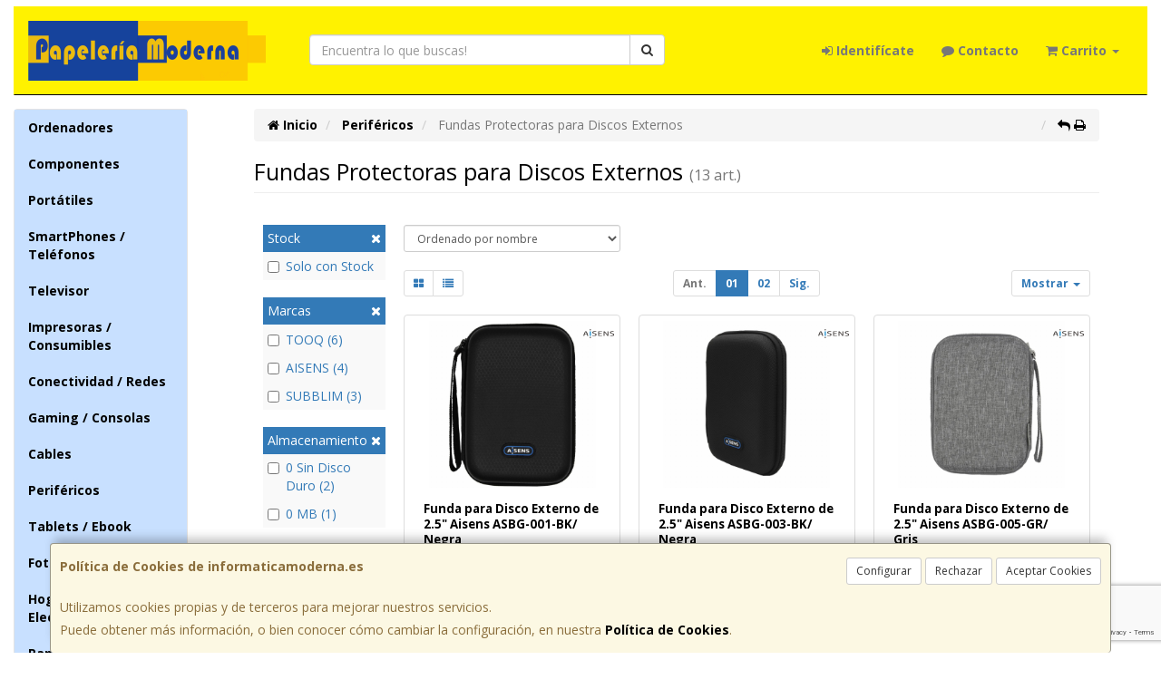

--- FILE ---
content_type: text/html; charset=utf-8
request_url: https://www.google.com/recaptcha/api2/anchor?ar=1&k=6Ld4tHUlAAAAALXPUYzBJx7-3dWWuGdO6hD5H-wA&co=aHR0cHM6Ly93d3cuaW5mb3JtYXRpY2Ftb2Rlcm5hLmVzOjQ0Mw..&hl=en&v=PoyoqOPhxBO7pBk68S4YbpHZ&size=invisible&anchor-ms=20000&execute-ms=30000&cb=j5joiddut9z
body_size: 48662
content:
<!DOCTYPE HTML><html dir="ltr" lang="en"><head><meta http-equiv="Content-Type" content="text/html; charset=UTF-8">
<meta http-equiv="X-UA-Compatible" content="IE=edge">
<title>reCAPTCHA</title>
<style type="text/css">
/* cyrillic-ext */
@font-face {
  font-family: 'Roboto';
  font-style: normal;
  font-weight: 400;
  font-stretch: 100%;
  src: url(//fonts.gstatic.com/s/roboto/v48/KFO7CnqEu92Fr1ME7kSn66aGLdTylUAMa3GUBHMdazTgWw.woff2) format('woff2');
  unicode-range: U+0460-052F, U+1C80-1C8A, U+20B4, U+2DE0-2DFF, U+A640-A69F, U+FE2E-FE2F;
}
/* cyrillic */
@font-face {
  font-family: 'Roboto';
  font-style: normal;
  font-weight: 400;
  font-stretch: 100%;
  src: url(//fonts.gstatic.com/s/roboto/v48/KFO7CnqEu92Fr1ME7kSn66aGLdTylUAMa3iUBHMdazTgWw.woff2) format('woff2');
  unicode-range: U+0301, U+0400-045F, U+0490-0491, U+04B0-04B1, U+2116;
}
/* greek-ext */
@font-face {
  font-family: 'Roboto';
  font-style: normal;
  font-weight: 400;
  font-stretch: 100%;
  src: url(//fonts.gstatic.com/s/roboto/v48/KFO7CnqEu92Fr1ME7kSn66aGLdTylUAMa3CUBHMdazTgWw.woff2) format('woff2');
  unicode-range: U+1F00-1FFF;
}
/* greek */
@font-face {
  font-family: 'Roboto';
  font-style: normal;
  font-weight: 400;
  font-stretch: 100%;
  src: url(//fonts.gstatic.com/s/roboto/v48/KFO7CnqEu92Fr1ME7kSn66aGLdTylUAMa3-UBHMdazTgWw.woff2) format('woff2');
  unicode-range: U+0370-0377, U+037A-037F, U+0384-038A, U+038C, U+038E-03A1, U+03A3-03FF;
}
/* math */
@font-face {
  font-family: 'Roboto';
  font-style: normal;
  font-weight: 400;
  font-stretch: 100%;
  src: url(//fonts.gstatic.com/s/roboto/v48/KFO7CnqEu92Fr1ME7kSn66aGLdTylUAMawCUBHMdazTgWw.woff2) format('woff2');
  unicode-range: U+0302-0303, U+0305, U+0307-0308, U+0310, U+0312, U+0315, U+031A, U+0326-0327, U+032C, U+032F-0330, U+0332-0333, U+0338, U+033A, U+0346, U+034D, U+0391-03A1, U+03A3-03A9, U+03B1-03C9, U+03D1, U+03D5-03D6, U+03F0-03F1, U+03F4-03F5, U+2016-2017, U+2034-2038, U+203C, U+2040, U+2043, U+2047, U+2050, U+2057, U+205F, U+2070-2071, U+2074-208E, U+2090-209C, U+20D0-20DC, U+20E1, U+20E5-20EF, U+2100-2112, U+2114-2115, U+2117-2121, U+2123-214F, U+2190, U+2192, U+2194-21AE, U+21B0-21E5, U+21F1-21F2, U+21F4-2211, U+2213-2214, U+2216-22FF, U+2308-230B, U+2310, U+2319, U+231C-2321, U+2336-237A, U+237C, U+2395, U+239B-23B7, U+23D0, U+23DC-23E1, U+2474-2475, U+25AF, U+25B3, U+25B7, U+25BD, U+25C1, U+25CA, U+25CC, U+25FB, U+266D-266F, U+27C0-27FF, U+2900-2AFF, U+2B0E-2B11, U+2B30-2B4C, U+2BFE, U+3030, U+FF5B, U+FF5D, U+1D400-1D7FF, U+1EE00-1EEFF;
}
/* symbols */
@font-face {
  font-family: 'Roboto';
  font-style: normal;
  font-weight: 400;
  font-stretch: 100%;
  src: url(//fonts.gstatic.com/s/roboto/v48/KFO7CnqEu92Fr1ME7kSn66aGLdTylUAMaxKUBHMdazTgWw.woff2) format('woff2');
  unicode-range: U+0001-000C, U+000E-001F, U+007F-009F, U+20DD-20E0, U+20E2-20E4, U+2150-218F, U+2190, U+2192, U+2194-2199, U+21AF, U+21E6-21F0, U+21F3, U+2218-2219, U+2299, U+22C4-22C6, U+2300-243F, U+2440-244A, U+2460-24FF, U+25A0-27BF, U+2800-28FF, U+2921-2922, U+2981, U+29BF, U+29EB, U+2B00-2BFF, U+4DC0-4DFF, U+FFF9-FFFB, U+10140-1018E, U+10190-1019C, U+101A0, U+101D0-101FD, U+102E0-102FB, U+10E60-10E7E, U+1D2C0-1D2D3, U+1D2E0-1D37F, U+1F000-1F0FF, U+1F100-1F1AD, U+1F1E6-1F1FF, U+1F30D-1F30F, U+1F315, U+1F31C, U+1F31E, U+1F320-1F32C, U+1F336, U+1F378, U+1F37D, U+1F382, U+1F393-1F39F, U+1F3A7-1F3A8, U+1F3AC-1F3AF, U+1F3C2, U+1F3C4-1F3C6, U+1F3CA-1F3CE, U+1F3D4-1F3E0, U+1F3ED, U+1F3F1-1F3F3, U+1F3F5-1F3F7, U+1F408, U+1F415, U+1F41F, U+1F426, U+1F43F, U+1F441-1F442, U+1F444, U+1F446-1F449, U+1F44C-1F44E, U+1F453, U+1F46A, U+1F47D, U+1F4A3, U+1F4B0, U+1F4B3, U+1F4B9, U+1F4BB, U+1F4BF, U+1F4C8-1F4CB, U+1F4D6, U+1F4DA, U+1F4DF, U+1F4E3-1F4E6, U+1F4EA-1F4ED, U+1F4F7, U+1F4F9-1F4FB, U+1F4FD-1F4FE, U+1F503, U+1F507-1F50B, U+1F50D, U+1F512-1F513, U+1F53E-1F54A, U+1F54F-1F5FA, U+1F610, U+1F650-1F67F, U+1F687, U+1F68D, U+1F691, U+1F694, U+1F698, U+1F6AD, U+1F6B2, U+1F6B9-1F6BA, U+1F6BC, U+1F6C6-1F6CF, U+1F6D3-1F6D7, U+1F6E0-1F6EA, U+1F6F0-1F6F3, U+1F6F7-1F6FC, U+1F700-1F7FF, U+1F800-1F80B, U+1F810-1F847, U+1F850-1F859, U+1F860-1F887, U+1F890-1F8AD, U+1F8B0-1F8BB, U+1F8C0-1F8C1, U+1F900-1F90B, U+1F93B, U+1F946, U+1F984, U+1F996, U+1F9E9, U+1FA00-1FA6F, U+1FA70-1FA7C, U+1FA80-1FA89, U+1FA8F-1FAC6, U+1FACE-1FADC, U+1FADF-1FAE9, U+1FAF0-1FAF8, U+1FB00-1FBFF;
}
/* vietnamese */
@font-face {
  font-family: 'Roboto';
  font-style: normal;
  font-weight: 400;
  font-stretch: 100%;
  src: url(//fonts.gstatic.com/s/roboto/v48/KFO7CnqEu92Fr1ME7kSn66aGLdTylUAMa3OUBHMdazTgWw.woff2) format('woff2');
  unicode-range: U+0102-0103, U+0110-0111, U+0128-0129, U+0168-0169, U+01A0-01A1, U+01AF-01B0, U+0300-0301, U+0303-0304, U+0308-0309, U+0323, U+0329, U+1EA0-1EF9, U+20AB;
}
/* latin-ext */
@font-face {
  font-family: 'Roboto';
  font-style: normal;
  font-weight: 400;
  font-stretch: 100%;
  src: url(//fonts.gstatic.com/s/roboto/v48/KFO7CnqEu92Fr1ME7kSn66aGLdTylUAMa3KUBHMdazTgWw.woff2) format('woff2');
  unicode-range: U+0100-02BA, U+02BD-02C5, U+02C7-02CC, U+02CE-02D7, U+02DD-02FF, U+0304, U+0308, U+0329, U+1D00-1DBF, U+1E00-1E9F, U+1EF2-1EFF, U+2020, U+20A0-20AB, U+20AD-20C0, U+2113, U+2C60-2C7F, U+A720-A7FF;
}
/* latin */
@font-face {
  font-family: 'Roboto';
  font-style: normal;
  font-weight: 400;
  font-stretch: 100%;
  src: url(//fonts.gstatic.com/s/roboto/v48/KFO7CnqEu92Fr1ME7kSn66aGLdTylUAMa3yUBHMdazQ.woff2) format('woff2');
  unicode-range: U+0000-00FF, U+0131, U+0152-0153, U+02BB-02BC, U+02C6, U+02DA, U+02DC, U+0304, U+0308, U+0329, U+2000-206F, U+20AC, U+2122, U+2191, U+2193, U+2212, U+2215, U+FEFF, U+FFFD;
}
/* cyrillic-ext */
@font-face {
  font-family: 'Roboto';
  font-style: normal;
  font-weight: 500;
  font-stretch: 100%;
  src: url(//fonts.gstatic.com/s/roboto/v48/KFO7CnqEu92Fr1ME7kSn66aGLdTylUAMa3GUBHMdazTgWw.woff2) format('woff2');
  unicode-range: U+0460-052F, U+1C80-1C8A, U+20B4, U+2DE0-2DFF, U+A640-A69F, U+FE2E-FE2F;
}
/* cyrillic */
@font-face {
  font-family: 'Roboto';
  font-style: normal;
  font-weight: 500;
  font-stretch: 100%;
  src: url(//fonts.gstatic.com/s/roboto/v48/KFO7CnqEu92Fr1ME7kSn66aGLdTylUAMa3iUBHMdazTgWw.woff2) format('woff2');
  unicode-range: U+0301, U+0400-045F, U+0490-0491, U+04B0-04B1, U+2116;
}
/* greek-ext */
@font-face {
  font-family: 'Roboto';
  font-style: normal;
  font-weight: 500;
  font-stretch: 100%;
  src: url(//fonts.gstatic.com/s/roboto/v48/KFO7CnqEu92Fr1ME7kSn66aGLdTylUAMa3CUBHMdazTgWw.woff2) format('woff2');
  unicode-range: U+1F00-1FFF;
}
/* greek */
@font-face {
  font-family: 'Roboto';
  font-style: normal;
  font-weight: 500;
  font-stretch: 100%;
  src: url(//fonts.gstatic.com/s/roboto/v48/KFO7CnqEu92Fr1ME7kSn66aGLdTylUAMa3-UBHMdazTgWw.woff2) format('woff2');
  unicode-range: U+0370-0377, U+037A-037F, U+0384-038A, U+038C, U+038E-03A1, U+03A3-03FF;
}
/* math */
@font-face {
  font-family: 'Roboto';
  font-style: normal;
  font-weight: 500;
  font-stretch: 100%;
  src: url(//fonts.gstatic.com/s/roboto/v48/KFO7CnqEu92Fr1ME7kSn66aGLdTylUAMawCUBHMdazTgWw.woff2) format('woff2');
  unicode-range: U+0302-0303, U+0305, U+0307-0308, U+0310, U+0312, U+0315, U+031A, U+0326-0327, U+032C, U+032F-0330, U+0332-0333, U+0338, U+033A, U+0346, U+034D, U+0391-03A1, U+03A3-03A9, U+03B1-03C9, U+03D1, U+03D5-03D6, U+03F0-03F1, U+03F4-03F5, U+2016-2017, U+2034-2038, U+203C, U+2040, U+2043, U+2047, U+2050, U+2057, U+205F, U+2070-2071, U+2074-208E, U+2090-209C, U+20D0-20DC, U+20E1, U+20E5-20EF, U+2100-2112, U+2114-2115, U+2117-2121, U+2123-214F, U+2190, U+2192, U+2194-21AE, U+21B0-21E5, U+21F1-21F2, U+21F4-2211, U+2213-2214, U+2216-22FF, U+2308-230B, U+2310, U+2319, U+231C-2321, U+2336-237A, U+237C, U+2395, U+239B-23B7, U+23D0, U+23DC-23E1, U+2474-2475, U+25AF, U+25B3, U+25B7, U+25BD, U+25C1, U+25CA, U+25CC, U+25FB, U+266D-266F, U+27C0-27FF, U+2900-2AFF, U+2B0E-2B11, U+2B30-2B4C, U+2BFE, U+3030, U+FF5B, U+FF5D, U+1D400-1D7FF, U+1EE00-1EEFF;
}
/* symbols */
@font-face {
  font-family: 'Roboto';
  font-style: normal;
  font-weight: 500;
  font-stretch: 100%;
  src: url(//fonts.gstatic.com/s/roboto/v48/KFO7CnqEu92Fr1ME7kSn66aGLdTylUAMaxKUBHMdazTgWw.woff2) format('woff2');
  unicode-range: U+0001-000C, U+000E-001F, U+007F-009F, U+20DD-20E0, U+20E2-20E4, U+2150-218F, U+2190, U+2192, U+2194-2199, U+21AF, U+21E6-21F0, U+21F3, U+2218-2219, U+2299, U+22C4-22C6, U+2300-243F, U+2440-244A, U+2460-24FF, U+25A0-27BF, U+2800-28FF, U+2921-2922, U+2981, U+29BF, U+29EB, U+2B00-2BFF, U+4DC0-4DFF, U+FFF9-FFFB, U+10140-1018E, U+10190-1019C, U+101A0, U+101D0-101FD, U+102E0-102FB, U+10E60-10E7E, U+1D2C0-1D2D3, U+1D2E0-1D37F, U+1F000-1F0FF, U+1F100-1F1AD, U+1F1E6-1F1FF, U+1F30D-1F30F, U+1F315, U+1F31C, U+1F31E, U+1F320-1F32C, U+1F336, U+1F378, U+1F37D, U+1F382, U+1F393-1F39F, U+1F3A7-1F3A8, U+1F3AC-1F3AF, U+1F3C2, U+1F3C4-1F3C6, U+1F3CA-1F3CE, U+1F3D4-1F3E0, U+1F3ED, U+1F3F1-1F3F3, U+1F3F5-1F3F7, U+1F408, U+1F415, U+1F41F, U+1F426, U+1F43F, U+1F441-1F442, U+1F444, U+1F446-1F449, U+1F44C-1F44E, U+1F453, U+1F46A, U+1F47D, U+1F4A3, U+1F4B0, U+1F4B3, U+1F4B9, U+1F4BB, U+1F4BF, U+1F4C8-1F4CB, U+1F4D6, U+1F4DA, U+1F4DF, U+1F4E3-1F4E6, U+1F4EA-1F4ED, U+1F4F7, U+1F4F9-1F4FB, U+1F4FD-1F4FE, U+1F503, U+1F507-1F50B, U+1F50D, U+1F512-1F513, U+1F53E-1F54A, U+1F54F-1F5FA, U+1F610, U+1F650-1F67F, U+1F687, U+1F68D, U+1F691, U+1F694, U+1F698, U+1F6AD, U+1F6B2, U+1F6B9-1F6BA, U+1F6BC, U+1F6C6-1F6CF, U+1F6D3-1F6D7, U+1F6E0-1F6EA, U+1F6F0-1F6F3, U+1F6F7-1F6FC, U+1F700-1F7FF, U+1F800-1F80B, U+1F810-1F847, U+1F850-1F859, U+1F860-1F887, U+1F890-1F8AD, U+1F8B0-1F8BB, U+1F8C0-1F8C1, U+1F900-1F90B, U+1F93B, U+1F946, U+1F984, U+1F996, U+1F9E9, U+1FA00-1FA6F, U+1FA70-1FA7C, U+1FA80-1FA89, U+1FA8F-1FAC6, U+1FACE-1FADC, U+1FADF-1FAE9, U+1FAF0-1FAF8, U+1FB00-1FBFF;
}
/* vietnamese */
@font-face {
  font-family: 'Roboto';
  font-style: normal;
  font-weight: 500;
  font-stretch: 100%;
  src: url(//fonts.gstatic.com/s/roboto/v48/KFO7CnqEu92Fr1ME7kSn66aGLdTylUAMa3OUBHMdazTgWw.woff2) format('woff2');
  unicode-range: U+0102-0103, U+0110-0111, U+0128-0129, U+0168-0169, U+01A0-01A1, U+01AF-01B0, U+0300-0301, U+0303-0304, U+0308-0309, U+0323, U+0329, U+1EA0-1EF9, U+20AB;
}
/* latin-ext */
@font-face {
  font-family: 'Roboto';
  font-style: normal;
  font-weight: 500;
  font-stretch: 100%;
  src: url(//fonts.gstatic.com/s/roboto/v48/KFO7CnqEu92Fr1ME7kSn66aGLdTylUAMa3KUBHMdazTgWw.woff2) format('woff2');
  unicode-range: U+0100-02BA, U+02BD-02C5, U+02C7-02CC, U+02CE-02D7, U+02DD-02FF, U+0304, U+0308, U+0329, U+1D00-1DBF, U+1E00-1E9F, U+1EF2-1EFF, U+2020, U+20A0-20AB, U+20AD-20C0, U+2113, U+2C60-2C7F, U+A720-A7FF;
}
/* latin */
@font-face {
  font-family: 'Roboto';
  font-style: normal;
  font-weight: 500;
  font-stretch: 100%;
  src: url(//fonts.gstatic.com/s/roboto/v48/KFO7CnqEu92Fr1ME7kSn66aGLdTylUAMa3yUBHMdazQ.woff2) format('woff2');
  unicode-range: U+0000-00FF, U+0131, U+0152-0153, U+02BB-02BC, U+02C6, U+02DA, U+02DC, U+0304, U+0308, U+0329, U+2000-206F, U+20AC, U+2122, U+2191, U+2193, U+2212, U+2215, U+FEFF, U+FFFD;
}
/* cyrillic-ext */
@font-face {
  font-family: 'Roboto';
  font-style: normal;
  font-weight: 900;
  font-stretch: 100%;
  src: url(//fonts.gstatic.com/s/roboto/v48/KFO7CnqEu92Fr1ME7kSn66aGLdTylUAMa3GUBHMdazTgWw.woff2) format('woff2');
  unicode-range: U+0460-052F, U+1C80-1C8A, U+20B4, U+2DE0-2DFF, U+A640-A69F, U+FE2E-FE2F;
}
/* cyrillic */
@font-face {
  font-family: 'Roboto';
  font-style: normal;
  font-weight: 900;
  font-stretch: 100%;
  src: url(//fonts.gstatic.com/s/roboto/v48/KFO7CnqEu92Fr1ME7kSn66aGLdTylUAMa3iUBHMdazTgWw.woff2) format('woff2');
  unicode-range: U+0301, U+0400-045F, U+0490-0491, U+04B0-04B1, U+2116;
}
/* greek-ext */
@font-face {
  font-family: 'Roboto';
  font-style: normal;
  font-weight: 900;
  font-stretch: 100%;
  src: url(//fonts.gstatic.com/s/roboto/v48/KFO7CnqEu92Fr1ME7kSn66aGLdTylUAMa3CUBHMdazTgWw.woff2) format('woff2');
  unicode-range: U+1F00-1FFF;
}
/* greek */
@font-face {
  font-family: 'Roboto';
  font-style: normal;
  font-weight: 900;
  font-stretch: 100%;
  src: url(//fonts.gstatic.com/s/roboto/v48/KFO7CnqEu92Fr1ME7kSn66aGLdTylUAMa3-UBHMdazTgWw.woff2) format('woff2');
  unicode-range: U+0370-0377, U+037A-037F, U+0384-038A, U+038C, U+038E-03A1, U+03A3-03FF;
}
/* math */
@font-face {
  font-family: 'Roboto';
  font-style: normal;
  font-weight: 900;
  font-stretch: 100%;
  src: url(//fonts.gstatic.com/s/roboto/v48/KFO7CnqEu92Fr1ME7kSn66aGLdTylUAMawCUBHMdazTgWw.woff2) format('woff2');
  unicode-range: U+0302-0303, U+0305, U+0307-0308, U+0310, U+0312, U+0315, U+031A, U+0326-0327, U+032C, U+032F-0330, U+0332-0333, U+0338, U+033A, U+0346, U+034D, U+0391-03A1, U+03A3-03A9, U+03B1-03C9, U+03D1, U+03D5-03D6, U+03F0-03F1, U+03F4-03F5, U+2016-2017, U+2034-2038, U+203C, U+2040, U+2043, U+2047, U+2050, U+2057, U+205F, U+2070-2071, U+2074-208E, U+2090-209C, U+20D0-20DC, U+20E1, U+20E5-20EF, U+2100-2112, U+2114-2115, U+2117-2121, U+2123-214F, U+2190, U+2192, U+2194-21AE, U+21B0-21E5, U+21F1-21F2, U+21F4-2211, U+2213-2214, U+2216-22FF, U+2308-230B, U+2310, U+2319, U+231C-2321, U+2336-237A, U+237C, U+2395, U+239B-23B7, U+23D0, U+23DC-23E1, U+2474-2475, U+25AF, U+25B3, U+25B7, U+25BD, U+25C1, U+25CA, U+25CC, U+25FB, U+266D-266F, U+27C0-27FF, U+2900-2AFF, U+2B0E-2B11, U+2B30-2B4C, U+2BFE, U+3030, U+FF5B, U+FF5D, U+1D400-1D7FF, U+1EE00-1EEFF;
}
/* symbols */
@font-face {
  font-family: 'Roboto';
  font-style: normal;
  font-weight: 900;
  font-stretch: 100%;
  src: url(//fonts.gstatic.com/s/roboto/v48/KFO7CnqEu92Fr1ME7kSn66aGLdTylUAMaxKUBHMdazTgWw.woff2) format('woff2');
  unicode-range: U+0001-000C, U+000E-001F, U+007F-009F, U+20DD-20E0, U+20E2-20E4, U+2150-218F, U+2190, U+2192, U+2194-2199, U+21AF, U+21E6-21F0, U+21F3, U+2218-2219, U+2299, U+22C4-22C6, U+2300-243F, U+2440-244A, U+2460-24FF, U+25A0-27BF, U+2800-28FF, U+2921-2922, U+2981, U+29BF, U+29EB, U+2B00-2BFF, U+4DC0-4DFF, U+FFF9-FFFB, U+10140-1018E, U+10190-1019C, U+101A0, U+101D0-101FD, U+102E0-102FB, U+10E60-10E7E, U+1D2C0-1D2D3, U+1D2E0-1D37F, U+1F000-1F0FF, U+1F100-1F1AD, U+1F1E6-1F1FF, U+1F30D-1F30F, U+1F315, U+1F31C, U+1F31E, U+1F320-1F32C, U+1F336, U+1F378, U+1F37D, U+1F382, U+1F393-1F39F, U+1F3A7-1F3A8, U+1F3AC-1F3AF, U+1F3C2, U+1F3C4-1F3C6, U+1F3CA-1F3CE, U+1F3D4-1F3E0, U+1F3ED, U+1F3F1-1F3F3, U+1F3F5-1F3F7, U+1F408, U+1F415, U+1F41F, U+1F426, U+1F43F, U+1F441-1F442, U+1F444, U+1F446-1F449, U+1F44C-1F44E, U+1F453, U+1F46A, U+1F47D, U+1F4A3, U+1F4B0, U+1F4B3, U+1F4B9, U+1F4BB, U+1F4BF, U+1F4C8-1F4CB, U+1F4D6, U+1F4DA, U+1F4DF, U+1F4E3-1F4E6, U+1F4EA-1F4ED, U+1F4F7, U+1F4F9-1F4FB, U+1F4FD-1F4FE, U+1F503, U+1F507-1F50B, U+1F50D, U+1F512-1F513, U+1F53E-1F54A, U+1F54F-1F5FA, U+1F610, U+1F650-1F67F, U+1F687, U+1F68D, U+1F691, U+1F694, U+1F698, U+1F6AD, U+1F6B2, U+1F6B9-1F6BA, U+1F6BC, U+1F6C6-1F6CF, U+1F6D3-1F6D7, U+1F6E0-1F6EA, U+1F6F0-1F6F3, U+1F6F7-1F6FC, U+1F700-1F7FF, U+1F800-1F80B, U+1F810-1F847, U+1F850-1F859, U+1F860-1F887, U+1F890-1F8AD, U+1F8B0-1F8BB, U+1F8C0-1F8C1, U+1F900-1F90B, U+1F93B, U+1F946, U+1F984, U+1F996, U+1F9E9, U+1FA00-1FA6F, U+1FA70-1FA7C, U+1FA80-1FA89, U+1FA8F-1FAC6, U+1FACE-1FADC, U+1FADF-1FAE9, U+1FAF0-1FAF8, U+1FB00-1FBFF;
}
/* vietnamese */
@font-face {
  font-family: 'Roboto';
  font-style: normal;
  font-weight: 900;
  font-stretch: 100%;
  src: url(//fonts.gstatic.com/s/roboto/v48/KFO7CnqEu92Fr1ME7kSn66aGLdTylUAMa3OUBHMdazTgWw.woff2) format('woff2');
  unicode-range: U+0102-0103, U+0110-0111, U+0128-0129, U+0168-0169, U+01A0-01A1, U+01AF-01B0, U+0300-0301, U+0303-0304, U+0308-0309, U+0323, U+0329, U+1EA0-1EF9, U+20AB;
}
/* latin-ext */
@font-face {
  font-family: 'Roboto';
  font-style: normal;
  font-weight: 900;
  font-stretch: 100%;
  src: url(//fonts.gstatic.com/s/roboto/v48/KFO7CnqEu92Fr1ME7kSn66aGLdTylUAMa3KUBHMdazTgWw.woff2) format('woff2');
  unicode-range: U+0100-02BA, U+02BD-02C5, U+02C7-02CC, U+02CE-02D7, U+02DD-02FF, U+0304, U+0308, U+0329, U+1D00-1DBF, U+1E00-1E9F, U+1EF2-1EFF, U+2020, U+20A0-20AB, U+20AD-20C0, U+2113, U+2C60-2C7F, U+A720-A7FF;
}
/* latin */
@font-face {
  font-family: 'Roboto';
  font-style: normal;
  font-weight: 900;
  font-stretch: 100%;
  src: url(//fonts.gstatic.com/s/roboto/v48/KFO7CnqEu92Fr1ME7kSn66aGLdTylUAMa3yUBHMdazQ.woff2) format('woff2');
  unicode-range: U+0000-00FF, U+0131, U+0152-0153, U+02BB-02BC, U+02C6, U+02DA, U+02DC, U+0304, U+0308, U+0329, U+2000-206F, U+20AC, U+2122, U+2191, U+2193, U+2212, U+2215, U+FEFF, U+FFFD;
}

</style>
<link rel="stylesheet" type="text/css" href="https://www.gstatic.com/recaptcha/releases/PoyoqOPhxBO7pBk68S4YbpHZ/styles__ltr.css">
<script nonce="hcsNOB2xlElGYZROXKm_OQ" type="text/javascript">window['__recaptcha_api'] = 'https://www.google.com/recaptcha/api2/';</script>
<script type="text/javascript" src="https://www.gstatic.com/recaptcha/releases/PoyoqOPhxBO7pBk68S4YbpHZ/recaptcha__en.js" nonce="hcsNOB2xlElGYZROXKm_OQ">
      
    </script></head>
<body><div id="rc-anchor-alert" class="rc-anchor-alert"></div>
<input type="hidden" id="recaptcha-token" value="[base64]">
<script type="text/javascript" nonce="hcsNOB2xlElGYZROXKm_OQ">
      recaptcha.anchor.Main.init("[\x22ainput\x22,[\x22bgdata\x22,\x22\x22,\[base64]/[base64]/[base64]/[base64]/cjw8ejpyPj4+eil9Y2F0Y2gobCl7dGhyb3cgbDt9fSxIPWZ1bmN0aW9uKHcsdCx6KXtpZih3PT0xOTR8fHc9PTIwOCl0LnZbd10/dC52W3ddLmNvbmNhdCh6KTp0LnZbd109b2Yoeix0KTtlbHNle2lmKHQuYkImJnchPTMxNylyZXR1cm47dz09NjZ8fHc9PTEyMnx8dz09NDcwfHx3PT00NHx8dz09NDE2fHx3PT0zOTd8fHc9PTQyMXx8dz09Njh8fHc9PTcwfHx3PT0xODQ/[base64]/[base64]/[base64]/bmV3IGRbVl0oSlswXSk6cD09Mj9uZXcgZFtWXShKWzBdLEpbMV0pOnA9PTM/bmV3IGRbVl0oSlswXSxKWzFdLEpbMl0pOnA9PTQ/[base64]/[base64]/[base64]/[base64]\x22,\[base64]\x22,\x22wrITw5FBw6PDkn/DvHXDuWPDqsKTEy7DosKfwpPDr1UQwqgwL8KVwoJPL8K8YMONw63Cr8O8NSHDpcK1w4VCw4Baw4TCghFFY3fDi8O2w6vCljB7V8OCwq/Cg8KFaAnDhMO3w7NpUsOsw5cENMKpw5kRKMKtWRfCqMKsKsO/QUjDr2hcwrslcEPChcKKwr7DpMOowprDk8OBfkIXwqjDj8K5wqMfVHTDp8OSfkPDvsOiVUDDv8Omw4QEbsO5ccKEwqQbWX/DrsKjw7PDtiLCrcKCw5rCqUrDqsKewqYFTVdeOE4mwpjDj8O3az7DgBETbsOWw69qw5s6w6dRN3nCh8OZIV7CrMKBAsOtw7bDvThYw7/CrHJfwqZhwrXDkRfDjsOAwotEGcKrwoHDrcOZw63CnMKhwopvPQXDsB9Wa8O+wpLCk8K4w6PDrcKEw6jCh8KWLcOaSG7CiMOkwqwmG0Z8GMOPIH/Cl8K0wpLCi8O/W8KjwrvDq1XDkMKGwqfDtFd2w4nCrMK7MsO2NsOWVFhKCMKnShdvJgHCr3V9w4hgPwlZG8OIw4/DvnPDu1TDrMOjGMOGQcOGwqfCtMKDwo3CkCc9w5hKw70nXGccwpjDt8KrN3IzSsOdwqZjQcKnwofChTDDlsKTP8KTeMKPQMKLWcKWw7ZXwrJ2w7UPw64OwosLeRzDgxfCg0lvw7Atw7IGPC/CsMK7woLCrsOeL3TDqTzDn8KlwrjCvDhVw7rDvMKqK8KdSsO0wqzDpU9cwpfCqC/DpsOSwpTCtsKkFMKyNz01w5DCkWtIwogrwr9WO1VWbHPDrcORwrRBQzZLw6/Cng/DijDDtCwmPkdELQArwqR0w4fChcOowp3Cn8KNdcOlw5cjwo0fwrEkwofDksOJwrHDvMKhPsKxGjs1dX5KX8OSw4dfw7MPwqc6wrDCgSw+bHh+d8KLDcK7SlzCs8OIYG5JwrXCocOHwqDCnHHDlUvClMOxwpvCgcKbw5M/wrDDq8OOw5rCuz92OMKuwoLDrcKvw786eMO5w6XCi8OAwoAENMO9Eh/CuU8ywp/CucOBLGHDpT1Ww55bZCp+d3jChMOgaDMDw4RSwoMoZgRNam4kw5jDoMKxwq9vwoYvFnUPXMKyPBh6GcKzwpPCtsKnWMO4RsO0w4rCtMKNNsObEsKTw6cLwroawoDCmMKnw6s/wo5qw6PDscKDI8KMV8KBVxbDoMKNw6AiGkXCosOuNG3Drx3DgXLCqUgPbz/[base64]/wrtJSTTDosKDb0A2w6jCjMOaw7/ClsKWVsOUwpF6JkvCj8ObRGw8w7DCl2TCvcKswrbDvFTDv1nCq8O+YWVUGcKvw7cOEkLDiMKfwrNlCWbCmMKvQMK2LDgvHsOsehcCFMKedcKdI340VcK8w5rDrcKnFsKuQx8Gw6XDrgInw7HCpQ/DpcK5w7A4FW3CvsKxYMKSUMO8MMKnMxx5w6Uew7PCmQ/[base64]/Dp8OHR0dow51aYsOSCMK7VQAMw5UTFMOEw4bCtMKUXQDCjsOyEn4Lw4BuZBVoasKWw73Ck2JFHsOqwq3CisKVwq3DkwrCi8K1woTDgMOcJsOHwrPDnMOsGMK5wp3DgcOTw4USbMOPwqkrw6/[base64]/[base64]/w6ksSmbCl3nDiMKdw5nDoC7CnMKHw6xzwo/DqiJEAF83NXh/w7UFw4XCvAfCrTzDv2Z2w5FJDFQmEDTDvcOEGsOcw64sDy5pSz7DtcKba1hJTmssSsOqesKjBRdXeyHCucODfsKDPG1qSjJ6ZiwEwoPDnRlvLcKaworClwXCqyRww5sPwoUEPGImw57CrnfCv3DCg8KGw71Ow64WVMOkw5sAwpfChMKAK3rDicO3YcKHOcKTw7/DjcORw6HCuTvDsQ8DJwnCrwpePUvCksOSw7M4wrrDu8KxwrTDgSAHwpo7HmXDjG8IwojDoxPDq05RwqvDgGPDtD/[base64]/[base64]/[base64]/[base64]/Di8KIw7HDpcO9fUoVZcOaw41Iaw0hwoAtOMK2RMK9w6xsccKsNDosWsOjI8K0w7DClsOmw6kiQsK7PznCrsO5GBvCqMK2w7vCrGLCh8O1L0l8KcOvw73DiUQcw4DCoMOqV8O9w5ByPsKtR0nCiMKiw7/ChwzCnTwfwq4OR3NVwo/[base64]/CnMO2fcKKwrgNTDNaU8OpbcK/fgBObiNfeMOODMOiU8OLwoVfLhx8wqnCuMOmacO6NMOOwrLCtsKZw6rCk2XDkVtFWsOAXMK9HMOwEMOFLcKHw4A0wp5JwpvDkMOEPyxCUsKMw7jCnGrDiXV7P8KxFBkhN1LChUc/BEnDshjDoMOCw73CjFpEwqHCoVxJYEF9EMOcw5wtwotww7tGKUfCqVglwrEaYQfChB3DjjnDiMOrw5zDjTxzXMO9w5XDjcKKIVI/DkVFwoNhV8O2wrnDnH8nwq0mWRNFwqYPw4DChmIEQDALw55MUcKvIcOdwr/CmcKnwqd5w63DhivDgcO8wo88ZcOswrBewrkDM2xUwqIAUcKmRQXDmcO7c8OSI8KGfsKHNMOwFTLCjcOzScOkw7ViYDQKwobCsH3DlBvDmsO2ITPDmFsPwoQBBsOtwpE2w6gYYMKpE8O2CgNHDyYqw7kew5XDuzXDhnk5w6vCg8O3bFEGa8KgwrLChwt/w5U7e8Ocw6/CtMKtwqjCoEHCiF1FQEYUBsKkDMKnQMOBdsKOw7Bfw71Tw7MHfcOcw5ZSJ8OHbTNRWMOawo89w7HCvS80SmViw4xowrvCiGpaw5vDncO2VAUwKsKeMl/CoDPClcKtXcK1JlbDujLCnMKTD8OuwpFjwqbDvcKAcULDrMOoWG0ywro2BGXDq3DDoVXDu3XCszRtw68Xw7lsw6Rbw7Euw6bDo8OZXcKeacOVw5vCocOhw5dTdMORTV/Cl8K6wonDqsOWwoBPMErDhAXCrMOxBH4Yw6/[base64]/DhwHDrMO2HcOYw6pvw68nw4tywqZ/[base64]/Cr8KNIBd6w4XDgnYmXCvDgsO8w4sew7ADDBV9X8OJwq/CkkfDvsOAZMKrcMKACcOTf2/CrsOEwrHDs2gDw6TDpMOWw4XDjW9/wqDDkMO8wolowpM4w4HDk3pHFnjCu8KWG8KLw5oAw5fDvjvDsXQWw6Atw7DDsw3CnywSJ8K7OFbDmsOJBxTDugI0KsKFworCkMKlXcKuZmhuw7p2A8Kkw5nDhMKxw7vCgsOzax05wq/ChShtV8KMw47Cgyc2FjTCmcKSwo4Jw5bDnlprJMKBwr3CuCLDoU5AwonDlsOiw5DCucOkw6V/XcOYeUJKDcOETQ5CNR4jw7rDqyRDwrFtwppFw6DDtB5FwrnCgyw6wrBowptZfgnDkMKjwpdow70AAQcaw7dew5rCh8KhE1VOLkLDvELClcKlwr7DiSsuw5UCw5XDggfDmMKMw7zDhn1ww61SwpwkdsKpw7bDuRLDgSAtIm09wqTCgmHCgQnCszYqwp/Cjw/Drl0Xw7p8wrTDuRnDo8KKKsKQw4jDo8Kuw7UBSSx3w69JMMK9wqjCqFbCuMKSw48JwrvCjsK/w6HCjA9/wqTDsAxHO8OXFSBew6XDicOuw7fDl2pbO8OceMKLw6FiDcOLOHsZwqkmTcORw4ILw50Dw63Ct0M9wq/DnMKow4rCusOjJloMAsOvBg/[base64]/DuxArw5vDmiFjw4LDtsKcwoALw7XCqTfCnlrCncO0RMORFMKMw6x+wpcowrPCgMO0OFhBb2DDl8Kgw7ABw5jCqFxuw51dCMOFwrXDvcKMQ8KZwrDDsMO8wpE0wocpHxVFw5IABRXDlEvCgsOnBw3ChUjDrgZLB8OxwrPDhHtMwoTCgsKOfFltwqXCs8OzIsK2cDTDqy/DjwlXw5EOeh3DmMKwwpUqfU/[base64]/CqEPCnsOgKcKmw5rCrABdwoFOwqMFwo/DqcOlw7NXaUvDqT3DrxvCvsKFWsKawqUTw6PDv8OmIzrCtCfCoVLCilDCksO8QcOtVsKRbnfDjMOyw5HCocO5WsKsw53DlcOfSMKfPsKNOMKdwpplFcOZEMOow4bCqcK3woJswoNLwqkuw7c/w77Cl8K3w5LCqMOJYjMqZzBcYBFtwrstwr7CqcO1w6vDmVrCocKjMS5gw4sWcWMmwpgNZk/[base64]/CnhjCkMO7XsKww5sFwp/CmlEQDFo/HsK0FhkEDMO4G8KiayDCpwvDjcKNYRJqwqpPw6lDwpbDoMOLclQ5RsKAw4XCoDXDpA3DicKRwpHCsUoIc3c3w6JiwqbDplPDmHHCoRAVwprCpE3DvU3Ciw3DncOPw6YJw4dELUbDjMOwwowzwrglIcO0w7nDo8Kww6vCsihRw4TCjMK4JcO0wo/DvcOiw7xqw5bCksKSw6cbwqrCrMOgw4tCw4rCkU4ZwqzDkMKlwrVgw4Alw4gcacOPXgjClFLDjcKsw4I7wq/[base64]/CmcOcworDiQ0Baw5AwrHDpiTDrsOXUyDCsxVpw5PDlz3Cj3M9w6FRw4XDvMO9wqVgwpDCtwDDvcOiwpAjPQc9wpUtKcK3w5zCuGvChGHCjwHCrMOOwqdjwoXDvMKZwqrCvjtBOcOEw5zDj8Ozwos/[base64]/[base64]/[base64]/[base64]/DmBLDh8Kxw5nCqVHDicOCw4LDrTLDksOBwo/DjcK5wpfDsQAnQsO6wp4hw5PCkcOqYUHCn8OlbXjDkCHDkxUtwrrCsQXDsXXDgcKgO2vCs8Kzw5dBQ8KUCiwxIAvDqAxswqNHKh7DgEDCucOrw401wrtQw6E6FsKZwpA6AsO4wqF9KTgvwqfDmMONC8KQYB85w5JJfcK4w61zATM/[base64]/[base64]/[base64]/DjMKywopBR3VPwrRGXsOfwotnWMO6wrrCrGQvaUEbw7EzwrcoNTQ6VMKCI8KHDgrCmMOVwqXCqBtOIsKYDX4fwqnDnMKXHMKYfsKYwqV6wqrDpBMVw7Qhfl7Dilksw70yE1jCu8OfahBwdX3DssOjT3/[base64]/ChMKsA8OCw7HDncK5woPCoiDDl8K0wo9FInjDqcKtwqXDigptw5plHT3DvXp1VMOLw5zCkFpRw6F5DU/CpMKrTWkjdnIsw7vCgsODY1/Dm3Z1wpIww5vCnsKeH8KIDMOHw5F+w4kTP8KXwqnCosK8cAzCkWPDrBwqwq7Cqj5XS8KySD0JY0xAwpzCuMKqIHNccTnCkcKBwrh7w6/ChsOFX8OZVcKrw5XCqRNJKAXCtyYVwrgcw5zDkMObZB9XwonCsGFFw53CqcOoMcOqcMKGWSEpw7HDihbCvlfCuiNBWcKxw553ei8OwoBRY3TClg0LVMKAwq3CqQRBw6bCtgLCqMOqwp7DvTHDgMKJP8Kqw7TCpR7DscOUwojCihzCvjtuw4o/[base64]/DvMOwwqAgEMOyK8O5JcOCF3h+EBTCjsOmDMKFw5DDhsKXw4DCoCUWw5zCtCIzGkfCvXfDpQ3CosOzATjCsMK5L1cRw5XCmMKAwplPasOXw6cywpoRwrsHGTpOQMKswrgKwo3CqkHDg8KyPwzCjB/DuMKxwrlBSGZqHQTCnMK3K8KgZsKWe8O6w4MRwpXDlcO3aMOyw4RFNMOxKXDDlBtDwqXCv8Oxw6kPw5TCg8Kewr0dVcK5ZMOBD8KCLMOmNwXDtjlqw7Zuwp/DjAZfwrnCoMKpwrrCqSMBSsKkw7gZVBgiw5Rlw7pcDsKvUsKlw5rDmzwxWcK+C2/[base64]/ZMO9w4JiwoJEw6/DtcKRO8K/wq4RATgPYMKBwo5hKgc9ZjgbwojDo8OxFMOvGcKDSW/CggzCnMOoO8KmDx5xw4nDvsOfVcOewqVuK8KRODPCk8OEw5/DlmzDv2cGw7rChcOAwqw8W3M1A8OUGErCoQfDh3Mnwr/DtcK1w77DkQ7DnT5/N0ZQZMKKw6gQJMKRwr5Gw4NJasKZwqvDqMKsw5wPw4LCjiRUCBfCjsK8w4xEWMKAw7rDgcK9w5PClgs5w5JKWTcDbWkqw65pwpQ5w4x4ZcKgSsO1w7PDuEVrOsOVw6vCicOgJnN8w6/[base64]/[base64]/[base64]/ClmnCq8OZEMOlRSbDqhvDnyLCjsOuCkPDsQITwrF5DWZEPsOGw4tBAMKCw5HCmXHCl13DtMKww7LDlhhqwpHDjwZ9O8O5wovDqnfCpQtrw5LCv2Auwr/Cs8KpT8O1PcKEw6/Cj3p5TybDgEhewrZDYhvCkzpAwq3ChMKMTGM/wq4Ywqx0woMzw6wWCMO8RsKPwoN4wqQAb3XDmWEOEsOmwozCkjhPwpQcwqbDicO0D8KJTMOyIkdVwpFhwp3DnsOcdsKieXNPHsKTFD/DnRDDlWXDnsOzaMOGw6ByJcKSw6fDsk08wprCgMOCRMKYwpHCkw3DgnNZwoADwoEPwoNqw6oHw5lfFcKsQMKEwqbDhMO3HcKDARPDvgg7bMOlwoDDsMOfw4IxacKbOsKfw7XDosOALDQAwonDjnLCgcOEf8K1w4/CuATCuhB7e8OBOwl5BsOuw5Fjw7scwoLCk8Opbil4w67CuynDoMKmczl6w6DCsz3CkMOGwqPDtljCjAs8EG3DsioyPMKUwqDCiBvDjMOlBz/Csx1DeGZ1fsKbakPCksO6wpZgwqYnw6VTBsO5w6XDqcOtwoTCrkLCnmBlIcK/IcO8MGXCh8O/YCEpV8OwWEFaHj7DkMOjwprDh0zDusKow4QLw5gQwp4hwos6T13Ch8OeOcK/CsO0HMK1HsKnwrwow61ddSYMQVZowoTDjVjDv1ldwrjDs8KnRws8ESvDlsKUGw9aMcKQLifDt8KcFxsVwpBHw67ClMOubxbCoHbDlsKMwprCicKiITTCrHPDtm3CtsOUAUDDsjwFLDzDqis0w6vCusO3Uz/[base64]/[base64]/[base64]/[base64]/CisKaAsOuwqDDgsOhVCYrwqnDi8Kbwrk/[base64]/[base64]/wo12FSvCi3ZIbsO0UBYVUMKxw4vCrR4XbcKtUsOZS8OkK2TDhX7DscOhwqjChMKfwq7Du8OaacKPwqcCSMKvw78twqbCjyoWwopbw7DDoATDlw8tM8OLDMOKcSdAwowGOMK/EsOjbDV0DCzDggDDi3nCvBDDucOHeMOWwpbDlwZ/[base64]/CimEfdDBdNx1oEsKgwrJ7w4k9wrXDhcOyPcK8e8Kvwp/ChsKcL1DDpcKpw57DoB4OwoFuw5jClcKwasKiU8OCbjQ5wrN+ZMK6NXlEw6/DsRDDkHBfwphYKDDDtMKRFmtBJkDDlcOUwqd4OsKIw4jDm8OTw5LDtUADXFzCusKawpDDp0Q/wq3DqMOGwpoJwpnDosK5woHCrsKwTQEwwrvCgEzDuFUlwpPCh8Kdw5YILcKBw5J/LcKdwqYEG8KtwoXCgcO1XMO7HcOxw6nCgEfDocKdw60UZMORFsKifcOfw7zChsOdDMOnMwjDvCM5w71Rw5/DocO6O8OVQMOjP8KLJ38fXVfCiRrCmMK5KG1zw4MOwoTCl2dgaC7CikYrS8OBdsKjw6fDu8OOwpPCj1DCqG3CkHNSw4DDrAvCrsOywp3DsC7DmcKewpN6w5d/wr4Aw4cSGR/CsV3DlV4+w4PCq3BBI8Ogwrc/wo5LI8Kpw4fCnMOqDsKzwqzDuDHCmBTCsSnDvsKTDjgGwo10QHAuwofDo1IxEgPCu8KnFMKMHWnDkcOaDcORX8KhCXnDsjjDpsOTWUpsTsOTaMK5wpXDlmLDmmdEw6nDjMO/ecOXw6vCrWHDi8O1w4XDpsKyIMOQwpPCphJAw6lsNMKiw4nDnlpBUnfCgi8Xw63DhMKIcMOzw7rDscK7OsKfw7hffMOhN8K6FcOxOlc+w5NFw69/wq1OwobDiGIdwoVnd0zCvE0FwqDDksOvPSIHPHdNXmHDqMOuwpLCoShQw6ljMxhdQXgnwoAwXXkLPl4bOwzCgihewq7Ctz3Cp8Kuwo7CuUNgBm0GwozDnH/[base64]/wqkJJgsRNXHCpcOmwrjDhzrDlcKxTsKOPxBfQsKiwrYELsKnwpIIccOEwppYd8KBOsOuw4AqLcKOAcOKwpbCr0tfw7ktUGHDqG3ClcK1wrHDl0g4AyzCocORwoA4wpTCl8OXw6/DhSPCsg8QEUchCcOHwqVpRsOew53CkcKkb8KhCsK/wq8jwoXDv2nCq8KobmoZHwTDkMKeFcOgwojDusKILi7ClRrDs2Z8w67ChsOew7clwpnCo1jDm3zDsg9mGFwNVsKgbcOeUsOJw7wewrYkBQvDrXI1w6NsAmLDoMO7w4VBbMKtwo8kYkcWwqpUw54tXMOtbQ/[base64]/DgMKbw5fDgcOdwqbCg1BCMsKEwp9pan4Iw6PDiAjDoMOaw5PDt8O2S8OOwqnCocKzwofCmzllwoJ2YsORwrVjwqNCw4HCrsOaK1PCglDCsXdlwooTTMKSwq/CusOjdsOfw7TDjcK8wqtWTTDCisKDw4jCrcO1QUvDoGtywpfCvy4iw5TCg0DCuUAFIFRkA8ObP1tGa0/[base64]/w65Gw6LDrxw4XMOnNMOlNl4OU3Elfy1iABvDv0HDpQnCr8KVwpsZwp/[base64]/[base64]/DucOVLsObwoRQwqFAw6kdPMK1U29Vw5BSw5sdVMKew43DjXQmXsO3FDRIw4TDt8KbwrYSw6obw60wwpbDicKjScOYMMKlwrIywonCqmfCgcO5MX1/[base64]/Dt8KzwrfCrcKcw5vCpMO6WMOfwpXCr8KVTcONw6fDssKBwqLDjHkXIcOkwpHDvsOUw489ED4kS8OQw5/DnBVxw7Zaw6TDnWNCwo7Dl0jCmcKjw57DscOPwoPClMKNe8OOLcKxAsOjw7lQwoxPw4low4vCu8O2w6UJJsKCbWjCjSTCvT3DksKmwpfCq1HCmcK3UxNdenfCsQ/CkcKvL8K7HFjCp8K0WFcVA8O4TXTCksOtLsOrw6NgW0IWwqbDnMKJwrPCoVgewpjCtcKdNcKBeMK4Wj7CpV5pZXnDmy/[base64]/DuABwAcO0G8KaGcOCw4E1wqohw7jDhsOIworClSXCmMKxwqsWw4jDjWLDmFR/DBUiOGDCnMKAw547CMO9wptLwotUw54BU8Okw6fCtsOGMyp9DsKTwpx1w43DkHpkCsK2TE/[base64]/DsnAKw7DCrcKddcOQwqF4BMOecsK8w48twrjDtsK/wp/DiyTDoz3DgRLCgwHCq8ONd0jDkcOKwoZ0Q2/CmxTCrWfCkC/DlTVYwpfCuMKhfUUXwqw6w5nDocOOwoweEcKsDMK0w5QCw5x+VMKew7HCiMKuw55NS8ONajzCgRzDlsKzWlTDiRJGPMOUwptfw63ChMKRMiLCpSAWG8KIM8KaNAUgwqA3RMKPZcOCc8KKwqd/[base64]/DvMOPw6JNIT0fwpMuYMK2DwbDhcKSwpJvw77CjcOsCcKYS8O8d8O+K8KZw4XDncOdwo7DgQXCoMOsU8OvwpYiRFvDoB/Cg8OWw7HCo8KLw7rCs3vChcOSwqQqasKXOMKQF1oew7EYw7AYZ3QVJcOPQxfCojPCpsOrFFHCvAvChTk3KcOUw7LDmcO/[base64]/CcKEwo0WOkkJw7M2wrTDhsKGwrMBEQ3CmQPDlsOZw4kowpZmwq/DtBNrBsOyPDhtw5jDr3nDo8OswrJ1wrvCp8OceEFYQcOnwoDDucKSJ8Oww5dew6tww7JCMcOYw4/CgcOaw4vCnsOowpEiDcOjH1DCgW5EwrQnw4JkB8KCJgxiA1rCssK/FDBRM0lGwoI7w5LCqD/ClE9awow9bsOXTMOcw4BJa8OYTX4zwqvDhcKPTMOzw7zDomd7QMK7w6zDn8KpfgXDu8O6AMO7w6bDkcKTG8ObVMO5w57Dn2wZw6EfwrTDu01seMKkZHVAw7PCsinCh8OJRsO5Q8O9w7/CjsOTRsKPwojDmMOzwo9yJUtUwrjDicKsw6IaPcOoXcKaw4wFTMK0wrl0w7vCt8O3IMOYw7rDqMKdD3DDmTLDsMKPw6XDrMKhQH1FGcKKc8Okwq4vwqo/DEMmEwJzwqvCqg/CtcK9Zz7Dh1PCkWwfS2fDmAIcQcK+M8OaWk3Ch0/DmcO9wq9TwoUhPF7CpsKDw4IyKFrCnFHCqnRxZ8OTwoDDgkkcwr3Cj8KTCngbwpjCusK/[base64]/B2jClcO8wr00CMOENBsgw5TDscOfYcOew7DCmWbDpWsSXggLW1PDssKrw5nCsk08QsO9W8Oyw73DosONA8OUw6xnDsOnwrMdwqFVwrnCrsKFBsKkwrHDr8KfBMOJw7/DhMO3w5XDnk7DrCVKw5tSDcKrw5/[base64]/Dj8OSw4PCqcK2w7vCqMKZVUjDncONwqbDq8OQABAew5AnaztVIMKcNMOuGsOywoANw6M4KAwDwpzDjxVPw5Fww6/DtDgjwrnCpMOtwo/CgihrSgJFLyjCu8OLUVkNw5YhDsOvw5YadMONdsOHw7bDlHjDkcO3w4nCkwR5w5XDryTCusKbZMO1w5PCjjA6w4NBLMKbwpYOPhbClBR3NsOOw4/Dt8ONw7DDtgNvwpVjJCXDvznCt2rChMOhYwQqw5/DkcO6w4PDtcK4wo7CkcOHKj7CgMKpw77DmnY3wrvCozvDv8OSZMKHwpDCp8KGWw3DkG3Cp8KcDsKWwoTCjGF+w7DCk8O6w6R5I8KpBE3CmsK2cHtfw53CjBRkf8OOwoNyfsK1w7R4wrwZw4Qyw6kkeMKHw63CgcKMw6vDr8KNFm/Dln/[base64]/wrbCqMOwwqDDu3PCm0MAOHpFwq7CqsO/BTXDmsOkwpRBwqTDhcOBw5HCj8Otw6vCn8O2wqrCpsOSEcOSa8KFwp3Cj2Zxw7fCmTE4a8OTEwsJHcOiw5hvwp5Kw4XDlsOVMQBaw6w0dMO1wpJew7bCjXnChHLCh1ISwqXCiGhZw4dgNWrCl1PDhMKgJ8OFEW0cdcKtOMO3N2fCtQrCv8KZJQ/Dt8KZw7zCuhoIRsODeMOLw7chU8Oiw67CpjUfw5/[base64]/DqMKtGcOjw5lWLcOBXiIxHMOrw6/DlsKowpxqVUzCisOCw5nDoGjCixXCk0IYG8Kje8O2wrHDpcOAw4XDqHDDrcKBf8O5CFnDp8OAwql2QmDDmC/DqMKUeBh3w4ZLw5ZWw4pWw63Cu8OtdsOuw6PDusKvRhE2woN+w7ECM8ObBnVGwrVXwr3Ci8OVfwJAFsODwrXCmsOcwozCjlQFGcOEB8KjAQ97eHbCiBI2w7/[base64]/aMOdbcKaHkHDtsOGek82wqwHHsOLw7Vcwo/DscKIMhFawqNmfcKlfcKePDnDiU7Dk8KvOsO4ccOxT8KwbXFRwrYmwq4Jw5lxYMOkw6bCrxvDsMOpw7/CgcKUw7zCv8OZw6XCkMOQw4rDng9NVntvf8KKw4lLanbCnGLDkS3CmcKsDsKmw759RMKvD8KLbsKRalR3KsOLLF51MRLCoiXDtGFkLcOmwrfDpcOww7IwEnPDi1obwoTDgx/Ct09Lw7DDssKnTzHDuUnDs8O0OELCjWjDrMOPbcOIb8K4wo7Cu8K8wrVqw7/CocOgKSLCtD7CmjnCpW98w5fDuBENClQ1BMODTcKkw5XDmsKqIsOOwpsAEMKpwqbCmsKswpTCgMKQwrLDsyTDhiLDqxRLLw/Dui3Cl1PCh8ORdcOzZGYEdizCgsOvblHCt8O8wqLDisO/BWEsw73Dt1PDq8Kcw5xPw7waLMKOHMKQcsKvIwfCjULCmsOWOUJtw4d8wrpSwrnCvkwfTkkxO8Obw6dFNCvDmMODf8O8PcOMw4hjw6/[base64]/wpnChnjCsyPCncKbw5U9wpYbOkRNIsOyw6zDswhKwqPCsTZmwp7CuEsLw7UFw5ttw51QwrzCqcOvKsK5wpVWVC1Rw7fDpSHDvcK9SylywpPCq0kiBcKyeS8yOUlMHsKIw6HCv8Kme8OdwpPCmRHDmgnCpyY0w5fClCLDnEfDnsORcHp/wqjDpQPDmCLCrMKJdjwuW8Kuw7JKHkvDksK3worCmsKXf8Otwp00eAU9TinChnjCnMOlTcKWcX/[base64]/w41cw7XComJewqN3wrfClmXCq8ONw7LCnMKyRcOMwrA+KhNew6nCs8OIwoNqw6HCjMKRQnfDqErDvBfCo8O4a8OFw7hAw55hwpQiw64Uw4Mfw5jDuMK3csO0w47Dv8KZSMKuWcO/bMKrLcOfw57DlV8Uw6EowrADwprCiFjDmkLCvSTCnWrCnCLCqDouUWkjwr/[base64]/CpMKtXMKSIsKawp45w7R1wpTClsO1w6Juwp/DmcKMwrxww4XDh0rDpToYwqNvwpR9w4HDpBF3ZsK9w6bDssK2YlUKQcKMw752w57ChFs5wprDm8Oiwp7CscKowpzCh8KKD8K5woxqwoI/woEFw7HCh3IVwpHCkzrDgxPDtQkHNsOUwpNYw48+PsOuwo7DosOEcG7Dvz13LF/CnMOGI8Olwp/DlBjCkWwaYsO8w4Riw6l0ACQhw4vDgMK7ScOlf8KVwqlmwrHDh0HDgsKrJTbDijTCq8Okw6NLFhLDpmB5wo4ew60MFEPDjcOpw6o9AXbCgcKneCjDh0QnwpTCnDDCi2nDpzMIwr3DvhvDjjBRKV5Tw7LCkx3CmMK/JwlSNcOND2vDusORw6fDlibCm8KNXWhzw5VIwptOaijCpnHDs8Ogw4Yew4XCtDzDjwBKwp3DnAhDDUQ1woQvwpLDn8Olw7YYw55DZ8OiTXMcLypiZnvCm8K1w6dVwqofw7LDhsOFHcKsVsKeLUvCoz7Dg8OFZx0UTmRAw4JFPn/Dt8KWV8KTworCul/[base64]/CmcKpSH7CrG1UXMOCwp7DssOQw7ENNxdaaU/Dt8Ocw6c+V8OuGUvCt8KibkbDsMOaw7xobcKmE8Kze8KOC8K5wpFswoXCkREDwpZhw7TDkBhfwoLDqkoHwrjDjlpETMO7w698w7PDvn7ChGczwr/[base64]/Cg3/[base64]/UVnDu8K6RMOKwpdeOMKbwrHCo8Obw4fCixPCu1YqCjYPJ1Utw77CpRluUyrCnUpUwpPDiMO9w6s3EcOKwr/Dj2soK8KjBmrCukHCuVEbwpXCtMKuKwhlw4TDiy/CmMOzJsK3w7QvwrpZw7gtTMOjM8K9w5fDlMK4Cigzw7zDkcKSwqkwccOMw4PCvwbCg8OUw4Ipw5XDusKyw6nCpsK+w6/[base64]/CWfDlMKqw4jDoCXDrVwdwo/CpQtXXRQTwqFUCcOKFsKiw7DCuWDChTXCkMK1VcKaNwtTaDIKw6bDr8K1w4HCoU9uQA7CkTojDcObWk5zcz/DgUTDrw4cwqkywqQzaMKvwp5Qw5FGwpF+eMOJf0QfPg3CknzCrREzdSwTBwDDtsOuw6gtw4LDr8O+w4p9wpPCn8OKKxlUw7/CsiTChlpQXcOvI8Kxw4vCjMK1wobCk8OXDnfDlsOTPCrDiD8Bbk5Xw7RFwoIWwrTCjsKsw7DDosOSwos+HSvDo2hUw43CqMKhKiAzw75Iw6RCw7TClsOMw4jDtcO3Jxp/[base64]/Ds8OAwrLDhsKvAgBuw7LDu8OEwpbCgVbCmTVHwpdiFsK8fMOvw5TCmcK6wprCm0DCvcOAcMO6CcKDwr3DkktvaWBTaMKNNMKoW8KqwoHCrMOdw5Ymw45Lw6zCiyMHwojCiU7DrmfCgm7CmGEDw5fDkMKUe8K8wqtuTzM8wpvCrsOUBk/CkUxxwo86w4smKsKTWHEqQ8KYH03DrgRawp4Nw5DDpsOSVcKxJMOhwrlVw6XCrcO/Q8K5SsK0XcKvaRlgwqDDvMKxOwvDoljDiMKpBAMPamkSDyLDn8O7IMOcwoQJVMOjwp1fHSbDoTvChyvDnHbCicOhDw/DoMOdN8K5w40cG8KgOhvCl8KwFipkB8KEH3Nlw4JRBcKuUQDCicOswrLCnUBYSMKLAB05wrBIw4LCoMOcV8KtYMOFwrtBwrjDi8Kzw53Dl0dFD8O8wqxkwr/[base64]/wobDtE8oE01+QF7CjnDDq1ohwoYfPXXCvyHDg0poOcKmw53CnXbDhsOiGndcw4trYkdiw53Dm8Osw4IowpkZw5FqwozDijUqWFHCoEsMK8K9FcKlwpnDjnnCgjjCjzkhFMKKwqF1Lh/CqsOdwoLCqwPCu8Opw63DumlyCibDtxDDvsKFwrhSw6HCg3JjwpDDulABw6TDv0QsEcOBS8KpDsOHwo5Zw53DocOLLFTDojvDqgjCtGzDrljDtUbCpgfCncK4PcKTNsKcQsKxeFbDhFlEw63ClC4MZUUXNV/DvUnDtULCnMKvVx1qwoBxwqVWw6TDnMODXG8Rw7LCqcKWwobDksKzwpXDucO+WXjCrDg3BMKQw4jCsH0Pw61Xc0jDtRdFw4fDjMKAXyzDuMK4Y8KCwofDhy0xbsOkw6DChWdMK8Ofwpccw5JUwrLDuDDDpWAZV8O8wrgQwqobwrUrRsO1DgXCnMK/wocKZsKVOcK8OUnCr8K6HhE4wrwsw5vCoMK1dS/[base64]/[base64]/wrh8C8KtWkJ7woXCosKRH8K1TldwOMOMw49HWcKQVsKIw6UoeSYaTcOKBsKbwr5ZFMKzccOWw7ASw7nDsBrDusOnw6LCkDrDkMOJFk7CvMKZT8KaXsOawonCnSJ0d8KswrjDoMOcE8OwwpFWw7jCtRN/w6QBK8OhwpLCnsKrH8OVTD7Dgmo8JmFNCz7DmAPCo8KdPnYnwqjCiSZbwrHCssKTw7XDpMKuJ0rCpHfDtQ7DszFCPsKFdgkpwqPCo8OaI8O7GEUsEsKgw6Uyw7/DhcKHXMKzcBzChj7DvMKkJ8OFXsKbwocMw67CkgUNRcKfw441woZgwqYOw4UWw5ocwqLDrsKNdCvDqH1/[base64]/[base64]\x22],null,[\x22conf\x22,null,\x226Ld4tHUlAAAAALXPUYzBJx7-3dWWuGdO6hD5H-wA\x22,0,null,null,null,1,[21,125,63,73,95,87,41,43,42,83,102,105,109,121],[1017145,942],0,null,null,null,null,0,null,0,null,700,1,null,0,\x22CvYBEg8I8ajhFRgAOgZUOU5CNWISDwjmjuIVGAA6BlFCb29IYxIPCPeI5jcYADoGb2lsZURkEg8I8M3jFRgBOgZmSVZJaGISDwjiyqA3GAE6BmdMTkNIYxIPCN6/tzcYADoGZWF6dTZkEg8I2NKBMhgAOgZBcTc3dmYSDgi45ZQyGAE6BVFCT0QwEg8I0tuVNxgAOgZmZmFXQWUSDwiV2JQyGAA6BlBxNjBuZBIPCMXziDcYADoGYVhvaWFjEg8IjcqGMhgBOgZPd040dGYSDgiK/Yg3GAA6BU1mSUk0GhkIAxIVHRTwl+M3Dv++pQYZxJ0JGZzijAIZ\x22,0,0,null,null,1,null,0,0,null,null,null,0],\x22https://www.informaticamoderna.es:443\x22,null,[3,1,1],null,null,null,1,3600,[\x22https://www.google.com/intl/en/policies/privacy/\x22,\x22https://www.google.com/intl/en/policies/terms/\x22],\x22nawn4aNvDmNkKG98Ygw5exiT1G8YgzU96duShGccpKo\\u003d\x22,1,0,null,1,1768526089398,0,0,[215],null,[4,183,136,135],\x22RC-idUd5M2ixfZAMA\x22,null,null,null,null,null,\x220dAFcWeA5gCuyZvHYbsVeLeIYezvjpx5zbo5s2cVh4rSUQH2gHrF5MbzmzqNvx2JNUyI0k_LlAuv6kHyvryCf_W5qF7Pc_wLdDxQ\x22,1768608889403]");
    </script></body></html>